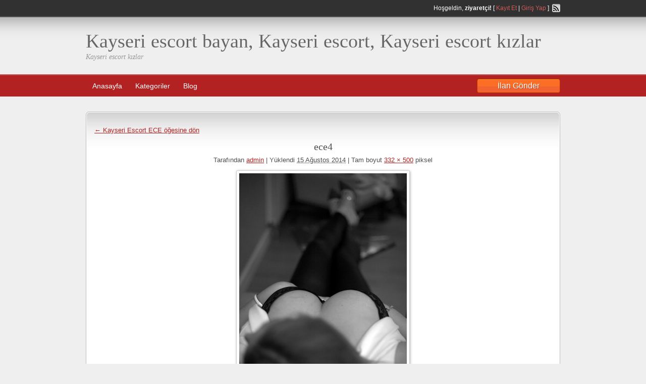

--- FILE ---
content_type: text/html; charset=UTF-8
request_url: https://www.inciemlakkayseri.com/ads/kayseri-escort-ece/ece4/
body_size: 6068
content:
<!DOCTYPE html>
<!--[if lt IE 7 ]> <html class="ie6" lang="tr"> <![endif]-->
<!--[if IE 7 ]>    <html class="ie7" lang="tr"> <![endif]-->
<!--[if IE 8 ]>    <html class="ie8" lang="tr"> <![endif]-->
<!--[if IE 9 ]>    <html class="ie9" lang="tr"> <![endif]-->
<!--[if (gt IE 9)|!(IE)]><!--> <html lang="tr"> <!--<![endif]-->

<head>

	<meta http-equiv="Content-Type" content="text/html; charset=UTF-8" />
	<link rel="profile" href="https://gmpg.org/xfn/11" />

	<title>  ece4</title>

	<link rel="alternate" type="application/rss+xml" title="RSS 2.0" href="https://www.inciemlakkayseri.com/feed/?post_type=ad_listing" />
	<link rel="pingback" href="https://www.inciemlakkayseri.com/xmlrpc.php" />

	<meta http-equiv="X-UA-Compatible" content="IE=edge" />
	<meta name="viewport" content="width=device-width, initial-scale=1" />

		<title>ece4 &#8211; Kayseri escort bayan, Kayseri escort, Kayseri escort kızlar</title>
<link rel='dns-prefetch' href='//www.inciemlakkayseri.com' />
<link rel='dns-prefetch' href='//s.w.org' />
<link rel="alternate" type="application/rss+xml" title="Kayseri escort bayan, Kayseri escort, Kayseri escort kızlar &raquo; beslemesi" href="https://www.inciemlakkayseri.com/feed/" />
<link rel="alternate" type="application/rss+xml" title="Kayseri escort bayan, Kayseri escort, Kayseri escort kızlar &raquo; yorum beslemesi" href="https://www.inciemlakkayseri.com/comments/feed/" />
<link rel="alternate" type="application/rss+xml" title="Kayseri escort bayan, Kayseri escort, Kayseri escort kızlar &raquo; ece4 yorum beslemesi" href="https://www.inciemlakkayseri.com/ads/kayseri-escort-ece/ece4/feed/" />
		<script type="text/javascript">
			window._wpemojiSettings = {"baseUrl":"https:\/\/s.w.org\/images\/core\/emoji\/13.0.0\/72x72\/","ext":".png","svgUrl":"https:\/\/s.w.org\/images\/core\/emoji\/13.0.0\/svg\/","svgExt":".svg","source":{"concatemoji":"https:\/\/www.inciemlakkayseri.com\/wp-includes\/js\/wp-emoji-release.min.js?ver=5.5.17"}};
			!function(e,a,t){var n,r,o,i=a.createElement("canvas"),p=i.getContext&&i.getContext("2d");function s(e,t){var a=String.fromCharCode;p.clearRect(0,0,i.width,i.height),p.fillText(a.apply(this,e),0,0);e=i.toDataURL();return p.clearRect(0,0,i.width,i.height),p.fillText(a.apply(this,t),0,0),e===i.toDataURL()}function c(e){var t=a.createElement("script");t.src=e,t.defer=t.type="text/javascript",a.getElementsByTagName("head")[0].appendChild(t)}for(o=Array("flag","emoji"),t.supports={everything:!0,everythingExceptFlag:!0},r=0;r<o.length;r++)t.supports[o[r]]=function(e){if(!p||!p.fillText)return!1;switch(p.textBaseline="top",p.font="600 32px Arial",e){case"flag":return s([127987,65039,8205,9895,65039],[127987,65039,8203,9895,65039])?!1:!s([55356,56826,55356,56819],[55356,56826,8203,55356,56819])&&!s([55356,57332,56128,56423,56128,56418,56128,56421,56128,56430,56128,56423,56128,56447],[55356,57332,8203,56128,56423,8203,56128,56418,8203,56128,56421,8203,56128,56430,8203,56128,56423,8203,56128,56447]);case"emoji":return!s([55357,56424,8205,55356,57212],[55357,56424,8203,55356,57212])}return!1}(o[r]),t.supports.everything=t.supports.everything&&t.supports[o[r]],"flag"!==o[r]&&(t.supports.everythingExceptFlag=t.supports.everythingExceptFlag&&t.supports[o[r]]);t.supports.everythingExceptFlag=t.supports.everythingExceptFlag&&!t.supports.flag,t.DOMReady=!1,t.readyCallback=function(){t.DOMReady=!0},t.supports.everything||(n=function(){t.readyCallback()},a.addEventListener?(a.addEventListener("DOMContentLoaded",n,!1),e.addEventListener("load",n,!1)):(e.attachEvent("onload",n),a.attachEvent("onreadystatechange",function(){"complete"===a.readyState&&t.readyCallback()})),(n=t.source||{}).concatemoji?c(n.concatemoji):n.wpemoji&&n.twemoji&&(c(n.twemoji),c(n.wpemoji)))}(window,document,window._wpemojiSettings);
		</script>
		<style type="text/css">
img.wp-smiley,
img.emoji {
	display: inline !important;
	border: none !important;
	box-shadow: none !important;
	height: 1em !important;
	width: 1em !important;
	margin: 0 .07em !important;
	vertical-align: -0.1em !important;
	background: none !important;
	padding: 0 !important;
}
</style>
	<link rel='stylesheet' id='wp-block-library-css'  href='https://www.inciemlakkayseri.com/wp-includes/css/dist/block-library/style.min.css?ver=5.5.17' type='text/css' media='all' />
<link rel='stylesheet' id='at-main-css'  href='https://www.inciemlakkayseri.com/wp-content/themes/classipress/style.css?ver=5.5.17' type='text/css' media='all' />
<link rel='stylesheet' id='at-color-css'  href='https://www.inciemlakkayseri.com/wp-content/themes/classipress/styles/red.css?ver=5.5.17' type='text/css' media='all' />
<link rel='stylesheet' id='colorbox-css' href="https://www.inciemlakkayseri.com/wp-content/themes/classipress/framework/js/colorbox/colorbox.css?ver=1.5.3" type='text/css' media='all' />
<link rel='stylesheet' id='jquery-ui-style-css' href="https://www.inciemlakkayseri.com/wp-content/themes/classipress/framework/styles/jquery-ui/jquery-ui.css?ver=1.10.3" type='text/css' media='all' />
<script type='text/javascript' src="https://www.inciemlakkayseri.com/wp-includes/js/jquery/jquery.js?ver=1.12.4-wp" id='jquery-core-js'></script>
<script type='text/javascript' src="https://www.inciemlakkayseri.com/wp-content/themes/classipress/framework/js/validate/jquery.validate.min.js?ver=1.11.1" id='validate-js'></script>
<script type='text/javascript' id='validate-lang-js-extra'>
/* <![CDATA[ */
var validateL10n = {"required":"Bu alan gereklidir.","remote":"Please fix this field.","email":"Please enter a valid email address.","url":"Please enter a valid URL.","date":"Please enter a valid date.","dateISO":"Please enter a valid date (ISO).","number":"Please enter a valid number.","digits":"Please enter only digits.","creditcard":"Please enter a valid credit card number.","equalTo":"Please enter the same value again.","maxlength":"Please enter no more than {0} characters.","minlength":"Please enter at least {0} characters.","rangelength":"Please enter a value between {0} and {1} characters long.","range":"Please enter a value between {0} and {1}.","max":"Please enter a value less than or equal to {0}.","min":"Please enter a value greater than or equal to {0}."};
/* ]]> */
</script>
<script type='text/javascript' src="https://www.inciemlakkayseri.com/wp-content/themes/classipress/framework/js/validate/jquery.validate-lang.js?ver=5.5.17" id='validate-lang-js'></script>
<script type='text/javascript' src='https://www.inciemlakkayseri.com/wp-content/themes/classipress/includes/js/jquery.tinynav.js?ver=1.1' id='tinynav-js'></script>
<script type='text/javascript' src="https://www.inciemlakkayseri.com/wp-content/themes/classipress/framework/js/footable/jquery.footable.min.js?ver=2.0.1.2" id='footable-js'></script>
<script type='text/javascript' id='theme-scripts-js-extra'>
/* <![CDATA[ */
var classipress_params = {"appTaxTag":"ad_tag","require_images":"","ad_parent_posting":"yes","ad_currency":"$","currency_position":"left","home_url":"https:\/\/www.inciemlakkayseri.com\/","ajax_url":"\/wp-admin\/admin-ajax.php","text_processing":"Processing...","text_require_images":"Please upload at least 1 image.","text_before_delete_ad":"Bu ilan\u0131 silmek istedi\u011finize emin misiniz ?","text_mobile_navigation":"Navigation"};
/* ]]> */
</script>
<script type='text/javascript' src='https://www.inciemlakkayseri.com/wp-content/themes/classipress/includes/js/theme-scripts.js?ver=3.3.3' id='theme-scripts-js'></script>
<script type='text/javascript' src="https://www.inciemlakkayseri.com/wp-content/themes/classipress/framework/js/colorbox/jquery.colorbox.min.js?ver=1.5.3" id='colorbox-js'></script>
<link rel="https://api.w.org/" href="https://www.inciemlakkayseri.com/wp-json/" /><link rel="alternate" type="application/json" href="https://www.inciemlakkayseri.com/wp-json/wp/v2/media/1320" /><link rel="EditURI" type="application/rsd+xml" title="RSD" href="https://www.inciemlakkayseri.com/xmlrpc.php?rsd" />
<link rel="wlwmanifest" type="application/wlwmanifest+xml" href="https://www.inciemlakkayseri.com/wp-includes/wlwmanifest.xml" /> 
<meta name="generator" content="WordPress 5.5.17" />
<link rel='shortlink' href='https://www.inciemlakkayseri.com/?p=1320' />
<link rel="alternate" type="application/json+oembed" href="https://www.inciemlakkayseri.com/wp-json/oembed/1.0/embed?url=https%3A%2F%2Fwww.inciemlakkayseri.com%2Fads%2Fkayseri-escort-ece%2Fece4%2F" />
<link rel="alternate" type="text/xml+oembed" href="https://www.inciemlakkayseri.com/wp-json/oembed/1.0/embed?url=https%3A%2F%2Fwww.inciemlakkayseri.com%2Fads%2Fkayseri-escort-ece%2Fece4%2F&#038;format=xml" />
		<link rel="amphtml" href="https://amp101.inciemlakkayseri.com/amp/ads/kayseri-escort-ece/ece4/"/>
			<link rel="shortcut icon" href="https://www.inciemlakkayseri.com/wp-content/themes/classipress/images/favicon.ico" />

	<meta name="generator" content="ClassiPress 3.3.3" />
<meta property="og:type" content="article" />
<meta property="og:locale" content="tr_TR" />
<meta property="og:site_name" content="Kayseri escort bayan, Kayseri escort, Kayseri escort kızlar" />
<meta property="og:image" content="http://www.inciemlakkayseri.com/wp-content/themes/classipress/images/cp_logo_black.png" />
<meta property="og:url" content="https://www.inciemlakkayseri.com/ads/kayseri-escort-ece/ece4/" />
<meta property="og:title" content="ece4" />
<meta property="article:published_time" content="2014-08-14T21:02:26+00:00" />
<meta property="article:modified_time" content="2014-08-14T21:02:26+00:00" />
<meta property="article:author" content="https://www.inciemlakkayseri.com/author/admin/" />

</head>

<body class="attachment attachment-template-default single single-attachment postid-1320 attachmentid-1320 attachment-jpeg">

	
	<div class="container">

		
				
<div class="header">

	<div class="header_top">

		<div class="header_top_res">

			<p>
							Hoşgeldin, <strong>ziyaretçi!</strong> [ <a href="https://www.inciemlakkayseri.com/kayit-et/">Kayıt Et</a> | <a href="https://www.inciemlakkayseri.com/wp-login.php">Giriş Yap</a> ]&nbsp;
		
				<a href="https://www.inciemlakkayseri.com/feed/?post_type=ad_listing" class="srvicon rss-icon" target="_blank" title="RSS Feed">RSS Feed</a>

				
							</p>

		</div><!-- /header_top_res -->

	</div><!-- /header_top -->


	<div class="header_main">

		<div class="header_main_bg">

			<div class="header_main_res">

				<div id="logo">

					
						<h1><a href="https://www.inciemlakkayseri.com/">Kayseri escort bayan, Kayseri escort, Kayseri escort kızlar</a></h1>
						<div class="description">Kayseri escort kızlar</div>

					
				</div><!-- /logo -->

				<div class="adblock">
					
				</div><!-- /adblock -->

				<div class="clr"></div>

			</div><!-- /header_main_res -->

		</div><!-- /header_main_bg -->

	</div><!-- /header_main -->


	<div class="header_menu">

		<div class="header_menu_res">

			<ul id="menu-header" class="menu"><li id="menu-item-3214" class="menu-item menu-item-type-custom menu-item-object-custom menu-item-home menu-item-3214"><a href="https://www.inciemlakkayseri.com/">Anasayfa</a></li>
<li id="menu-item-3215" class="menu-item menu-item-type-post_type menu-item-object-page menu-item-3215"><a href="https://www.inciemlakkayseri.com/kategorilers/">Kategoriler</a><div class="adv_categories"><div class="catcol first"><ul class="maincat-list"><li class="maincat cat-item-4"><a href="https://www.inciemlakkayseri.com/ad-kat/escort-kayseri/" title="Kayseri Escort Bayanlar İlanları hakkında tüm bilgilere bu platform üzerinden ulaşabilirsiniz.Escort anlamı ile ulusal bir sıfattır ve Kayseri ilinde escortluk hizmeti veren bayanların profil bilgileri buradadır.">Escort Kayseri</a>  </li>
<li class="maincat cat-item-324"><a href="https://www.inciemlakkayseri.com/ad-kat/kayseri-akkisla-escort/" title="Kayseri Akkışla Escort Bayan">Kayseri Akkışla Escort</a>  </li>
<li class="maincat cat-item-291"><a href="https://www.inciemlakkayseri.com/ad-kat/kayseri-bayan-escort/" title="Kayseri Bayan Escort">Kayseri Bayan Escort</a>  </li>
<li class="maincat cat-item-1"><a href="https://www.inciemlakkayseri.com/ad-kat/kayseri-escort/" title="Kayseri Eskort Bayan İlanları">Kayseri Escort</a>  </li>
<li class="maincat cat-item-6"><a href="https://www.inciemlakkayseri.com/ad-kat/kayseri-escort-bayan/" title="Kayseri Eskort Kızlar">Kayseri Escort Bayan</a>  </li>
<li class="maincat cat-item-5"><a href="https://www.inciemlakkayseri.com/ad-kat/kayseri-eskort/" title="Kayseri Escort Kadınlar İlanı">Kayseri Eskort</a>  </li>
</ul>
</div><!-- /catcol -->
<div class="catcol"><ul class="maincat-list"><li class="maincat cat-item-309"><a href="https://www.inciemlakkayseri.com/ad-kat/kayseri-melikgazi-escort/" title="Kayseri MelikGazi Bayan Escort">Kayseri Melikgazi Escort</a>  </li>
<li class="maincat cat-item-307"><a href="https://www.inciemlakkayseri.com/ad-kat/kayseri-merkezde-escort/" title="Kayseri Merkezde Bayan Escort">Kayseri Merkez Escort</a>  </li>
<li class="maincat cat-item-327"><a href="https://www.inciemlakkayseri.com/ad-kat/pinarbasiescort/" title="Kayseri Pınarbaşı Escort">Kayseri Pınarbaşı Escort</a>  </li>
<li class="maincat cat-item-649"><a href="https://www.inciemlakkayseri.com/ad-kat/kayseri-sarisin-escort/" title="Kayseri Escort Bayanların reklamlarını bulabileceğiniz aktif bir servis alanıdır burası.Burada Kayseri de bulunan sarışın escort bayanlara ulaşma imkanı yakalayıp onlarla ilgili görüşlerinizi yorum olarak bırakabilirsiniz">Kayseri Sarışın Escort</a>  </li>
<li class="maincat cat-item-163"><a href="https://www.inciemlakkayseri.com/ad-kat/kayseri-travesti/" title="Kayseri Travesti">Kayseri Travesti</a>  </li>
<li class="maincat cat-item-308"><a href="https://www.inciemlakkayseri.com/ad-kat/kayseri-universiteli-esc/" title="Kayseri Üniversiteli Bayan Escort">Kayseri Üniversiteli Escort</a>  </li>
</ul>
</div><!-- /catcol -->
<div class="catcol"><ul class="maincat-list"><li class="maincat cat-item-326"><a href="https://www.inciemlakkayseri.com/ad-kat/yahyaliescort/" title="Kayseri Yahyalı Escort">Kayseri Yahyalı Escort</a>  </li>
<li class="maincat cat-item-323"><a href="https://www.inciemlakkayseri.com/ad-kat/kayseri-yeni-eskorts/" title="Kayseri Yeni Eskort">Kayseri Yeni Eskort</a>  </li>
<li class="maincat cat-item-325"><a href="https://www.inciemlakkayseri.com/ad-kat/yesilhisarescort/" title="Kayseri Yeşilhisar Eskort">Kayseri Yeşilhisar Eskort</a>  </li>
<li class="maincat cat-item-321"><a href="https://www.inciemlakkayseri.com/ad-kat/vip-escortlar/" title="Kayseri Vip Eskortlar">Vip Escortlar</a>  </li>
</ul>
</div><!-- /catcol -->
</div></li>
<li id="menu-item-4243" class="menu-item menu-item-type-taxonomy menu-item-object-category menu-item-4243"><a href="https://www.inciemlakkayseri.com/category/escort-bayan-blogu/">Blog</a></li>
</ul>
			<a href="https://www.inciemlakkayseri.com/add-new/" class="obtn btn_orange">İlan Gönder</a>

			<div class="clr"></div>

		</div><!-- /header_menu_res -->

	</div><!-- /header_menu -->

</div><!-- /header -->
<p align="center">		
		

		
<div class="content">

	<div class="content_botbg">

		<div class="content_res">

			<!-- full block -->
			<div class="shadowblock_out">

				<div class="shadowblock">

					<div class="post">

						
							
								<p class="page-title"><a href="https://www.inciemlakkayseri.com/ads/kayseri-escort-ece/" title="Kayseri Escort ECE öğesine dön" rel="gallery"><span class="meta-nav">&larr;  Kayseri Escort ECE öğesine dön</span></a></p>

							
							<div id="post-1320" class="post-1320 attachment type-attachment status-inherit hentry">

								<h2 class="attach-title">ece4</h2>

								<div class="attach-meta">
								<span class="meta-prep meta-prep-author">Tarafından</span> <span class="author vcard"><a class="url fn n" href="https://www.inciemlakkayseri.com/author/admin/" title="admin yayıncısının tüm ilanlarını göster" rel="author">admin</a></span>
									<span class="meta-sep">|</span>

								<span class="meta-prep meta-prep-entry-date">Yüklendi</span> <span class="entry-date"><abbr class="published" title="00:02">15 Ağustos 2014</abbr></span> <span class="meta-sep">|</span> Tam boyut <a href="https://www.inciemlakkayseri.com/wp-content/uploads/2014/08/ece4.jpg" title="Tam boyut link">332 &times; 500</a> piksel
									
								</div><!-- /attach-meta -->

								<div class="entry-content">

									<div class="entry-attachment">

									
									
										<p class="attachment"><a href="https://www.inciemlakkayseri.com/ads/kayseri-escort-ece/ece1/" title="ece4" rel="attachment">
											<img width="332" height="500" src="https://www.inciemlakkayseri.com/wp-content/uploads/2014/08/ece4.jpg" class="attachment-800x800 size-800x800" alt="" loading="lazy" srcset="https://www.inciemlakkayseri.com/wp-content/uploads/2014/08/ece4.jpg 332w, https://www.inciemlakkayseri.com/wp-content/uploads/2014/08/ece4-33x50.jpg 33w, https://www.inciemlakkayseri.com/wp-content/uploads/2014/08/ece4-70x106.jpg 70w, https://www.inciemlakkayseri.com/wp-content/uploads/2014/08/ece4-66x100.jpg 66w, https://www.inciemlakkayseri.com/wp-content/uploads/2014/08/ece4-99x150.jpg 99w" sizes="(max-width: 332px) 100vw, 332px" /></a></p>

										<div id="nav-below" class="navigation">

											<div class="next-prev"><a href='https://www.inciemlakkayseri.com/ads/kayseri-escort-ece/ece3/'>&larr; geri</a>&nbsp;&nbsp;&nbsp;</div>

										</div><!-- /nav-below -->

									
									</div><!-- /entry-attachment -->


								</div><!-- /entry-content -->

							</div><!-- /post -->

						
						<div class="clr"></div>


					</div><!--/post-->

				</div><!-- /shadowblock -->

			</div><!-- /shadowblock_out -->

			<div class="clr"></div>

		</div><!-- /content_res -->

	</div><!-- /content_botbg -->

</div><!-- /content -->

				
<div class="footer">

		<div class="footer_menu">

				<div class="footer_menu_res">

						<ul id="footer-nav-menu" class="menu"><li class="menu-item menu-item-type-custom menu-item-object-custom menu-item-home menu-item-3214"><a href="https://www.inciemlakkayseri.com/">Anasayfa</a></li>
<li class="menu-item menu-item-type-post_type menu-item-object-page menu-item-3215"><a href="https://www.inciemlakkayseri.com/kategorilers/">Kategoriler</a><div class="adv_categories"><div class="catcol first"><ul class="maincat-list"><li class="maincat cat-item-4"><a href="https://www.inciemlakkayseri.com/ad-kat/escort-kayseri/" title="Kayseri Escort Bayanlar İlanları hakkında tüm bilgilere bu platform üzerinden ulaşabilirsiniz.Escort anlamı ile ulusal bir sıfattır ve Kayseri ilinde escortluk hizmeti veren bayanların profil bilgileri buradadır.">Escort Kayseri</a>  </li>
<li class="maincat cat-item-324"><a href="https://www.inciemlakkayseri.com/ad-kat/kayseri-akkisla-escort/" title="Kayseri Akkışla Escort Bayan">Kayseri Akkışla Escort</a>  </li>
<li class="maincat cat-item-291"><a href="https://www.inciemlakkayseri.com/ad-kat/kayseri-bayan-escort/" title="Kayseri Bayan Escort">Kayseri Bayan Escort</a>  </li>
<li class="maincat cat-item-1"><a href="https://www.inciemlakkayseri.com/ad-kat/kayseri-escort/" title="Kayseri Eskort Bayan İlanları">Kayseri Escort</a>  </li>
<li class="maincat cat-item-6"><a href="https://www.inciemlakkayseri.com/ad-kat/kayseri-escort-bayan/" title="Kayseri Eskort Kızlar">Kayseri Escort Bayan</a>  </li>
<li class="maincat cat-item-5"><a href="https://www.inciemlakkayseri.com/ad-kat/kayseri-eskort/" title="Kayseri Escort Kadınlar İlanı">Kayseri Eskort</a>  </li>
</ul>
</div><!-- /catcol -->
<div class="catcol"><ul class="maincat-list"><li class="maincat cat-item-309"><a href="https://www.inciemlakkayseri.com/ad-kat/kayseri-melikgazi-escort/" title="Kayseri MelikGazi Bayan Escort">Kayseri Melikgazi Escort</a>  </li>
<li class="maincat cat-item-307"><a href="https://www.inciemlakkayseri.com/ad-kat/kayseri-merkezde-escort/" title="Kayseri Merkezde Bayan Escort">Kayseri Merkez Escort</a>  </li>
<li class="maincat cat-item-327"><a href="https://www.inciemlakkayseri.com/ad-kat/pinarbasiescort/" title="Kayseri Pınarbaşı Escort">Kayseri Pınarbaşı Escort</a>  </li>
<li class="maincat cat-item-649"><a href="https://www.inciemlakkayseri.com/ad-kat/kayseri-sarisin-escort/" title="Kayseri Escort Bayanların reklamlarını bulabileceğiniz aktif bir servis alanıdır burası.Burada Kayseri de bulunan sarışın escort bayanlara ulaşma imkanı yakalayıp onlarla ilgili görüşlerinizi yorum olarak bırakabilirsiniz">Kayseri Sarışın Escort</a>  </li>
<li class="maincat cat-item-163"><a href="https://www.inciemlakkayseri.com/ad-kat/kayseri-travesti/" title="Kayseri Travesti">Kayseri Travesti</a>  </li>
<li class="maincat cat-item-308"><a href="https://www.inciemlakkayseri.com/ad-kat/kayseri-universiteli-esc/" title="Kayseri Üniversiteli Bayan Escort">Kayseri Üniversiteli Escort</a>  </li>
</ul>
</div><!-- /catcol -->
<div class="catcol"><ul class="maincat-list"><li class="maincat cat-item-326"><a href="https://www.inciemlakkayseri.com/ad-kat/yahyaliescort/" title="Kayseri Yahyalı Escort">Kayseri Yahyalı Escort</a>  </li>
<li class="maincat cat-item-323"><a href="https://www.inciemlakkayseri.com/ad-kat/kayseri-yeni-eskorts/" title="Kayseri Yeni Eskort">Kayseri Yeni Eskort</a>  </li>
<li class="maincat cat-item-325"><a href="https://www.inciemlakkayseri.com/ad-kat/yesilhisarescort/" title="Kayseri Yeşilhisar Eskort">Kayseri Yeşilhisar Eskort</a>  </li>
<li class="maincat cat-item-321"><a href="https://www.inciemlakkayseri.com/ad-kat/vip-escortlar/" title="Kayseri Vip Eskortlar">Vip Escortlar</a>  </li>
</ul>
</div><!-- /catcol -->
</div></li>
<li class="menu-item menu-item-type-taxonomy menu-item-object-category menu-item-4243"><a href="https://www.inciemlakkayseri.com/category/escort-bayan-blogu/">Blog</a></li>
</ul>
						<div class="clr"></div>

				</div><!-- /footer_menu_res -->

		</div><!-- /footer_menu -->

		<div class="footer_main">

				<div class="footer_main_res">

						<div class="dotted">

								 <!-- no dynamic sidebar so don't do anything --> 
								<div class="clr"></div>

						</div><!-- /dotted -->

						<p>&copy; 2026 Kayseri escort bayan, Kayseri escort, Kayseri escort kızlar. Tüm Hakları Saklıdır.</p>

						
						<div class="right">

						
						<div class="clr"></div>
						<div><a href="http://marmaracaddesi.com/" target="_blank" title="avcılar escort">avcılar escort</a> - 
						<a href="https://www.twincitiesescorts.com/" target="_blank" title="antalya escort">antalya escort</a></div>

				</div><!-- /footer_main_res -->

		</div><!-- /footer_main -->

</div><!-- /footer -->

<script type="text/javascript" defer>
jQuery( document ).ready(function( $ ) {
    $(".adv_categories").attr("id","adv_categories");
})
</script>		
	</div><!-- /container -->

	<script type='text/javascript' src="https://www.inciemlakkayseri.com/wp-includes/js/comment-reply.min.js?ver=5.5.17" id='comment-reply-js'></script>
<script type='text/javascript' src="https://www.inciemlakkayseri.com/wp-includes/js/jquery/ui/core.min.js?ver=1.11.4" id='jquery-ui-core-js'></script>
<script type='text/javascript' src="https://www.inciemlakkayseri.com/wp-includes/js/jquery/ui/widget.min.js?ver=1.11.4" id='jquery-ui-widget-js'></script>
<script type='text/javascript' src="https://www.inciemlakkayseri.com/wp-includes/js/jquery/ui/position.min.js?ver=1.11.4" id='jquery-ui-position-js'></script>
<script type='text/javascript' src="https://www.inciemlakkayseri.com/wp-includes/js/jquery/ui/menu.min.js?ver=1.11.4" id='jquery-ui-menu-js'></script>
<script type='text/javascript' src="https://www.inciemlakkayseri.com/wp-includes/js/dist/vendor/wp-polyfill.min.js?ver=7.4.4" id='wp-polyfill-js'></script>
<script type='text/javascript' id='wp-polyfill-js-after'>
( 'fetch' in window ) || document.write( '<script src="http://www.inciemlakkayseri.com/wp-includes/js/dist/vendor/wp-polyfill-fetch.min.js?ver=3.0.0"></scr' + 'ipt>' );( document.contains ) || document.write( '<script src="http://www.inciemlakkayseri.com/wp-includes/js/dist/vendor/wp-polyfill-node-contains.min.js?ver=3.42.0"></scr' + 'ipt>' );( window.DOMRect ) || document.write( '<script src="http://www.inciemlakkayseri.com/wp-includes/js/dist/vendor/wp-polyfill-dom-rect.min.js?ver=3.42.0"></scr' + 'ipt>' );( window.URL && window.URL.prototype && window.URLSearchParams ) || document.write( '<script src="http://www.inciemlakkayseri.com/wp-includes/js/dist/vendor/wp-polyfill-url.min.js?ver=3.6.4"></scr' + 'ipt>' );( window.FormData && window.FormData.prototype.keys ) || document.write( '<script src="http://www.inciemlakkayseri.com/wp-includes/js/dist/vendor/wp-polyfill-formdata.min.js?ver=3.0.12"></scr' + 'ipt>' );( Element.prototype.matches && Element.prototype.closest ) || document.write( '<script src="http://www.inciemlakkayseri.com/wp-includes/js/dist/vendor/wp-polyfill-element-closest.min.js?ver=2.0.2"></scr' + 'ipt>' );
</script>
<script type='text/javascript' src="https://www.inciemlakkayseri.com/wp-includes/js/dist/dom-ready.min.js?ver=93db39f6fe07a70cb9217310bec0a531" id='wp-dom-ready-js'></script>
<script type='text/javascript' src="https://www.inciemlakkayseri.com/wp-includes/js/dist/i18n.min.js?ver=4ab02c8fd541b8cfb8952fe260d21f16" id='wp-i18n-js'></script>
<script type='text/javascript' id='wp-a11y-js-translations'>
( function( domain, translations ) {
	var localeData = translations.locale_data[ domain ] || translations.locale_data.messages;
	localeData[""].domain = domain;
	wp.i18n.setLocaleData( localeData, domain );
} )( "default", {"translation-revision-date":"2022-10-21 20:18:49+0000","generator":"GlotPress\/4.0.0-rc.1","domain":"messages","locale_data":{"messages":{"":{"domain":"messages","plural-forms":"nplurals=2; plural=n > 1;","lang":"tr"},"Notifications":["Bildirimler"]}},"comment":{"reference":"wp-includes\/js\/dist\/a11y.js"}} );
</script>
<script type='text/javascript' src="https://www.inciemlakkayseri.com/wp-includes/js/dist/a11y.min.js?ver=f23e5b9c6e4214e0ec04d318a7c9f898" id='wp-a11y-js'></script>
<script type='text/javascript' id='jquery-ui-autocomplete-js-extra'>
/* <![CDATA[ */
var uiAutocompleteL10n = {"noResults":"Hi\u00e7bir sonu\u00e7 bulunamad\u0131.","oneResult":"1 sonu\u00e7 bulundu. Dola\u015fmak i\u00e7in yukar\u0131 ve a\u015fa\u011f\u0131 oklar\u0131 kullan\u0131n.","manyResults":"%d sonu\u00e7 bulundu. Dola\u015fmak i\u00e7in yukar\u0131 ve a\u015fa\u011f\u0131 oklar\u0131 kullan\u0131n.","itemSelected":"\u00d6ge se\u00e7ildi."};
/* ]]> */
</script>
<script type='text/javascript' src="https://www.inciemlakkayseri.com/wp-includes/js/jquery/ui/autocomplete.min.js?ver=1.11.4" id='jquery-ui-autocomplete-js'></script>
<script type='text/javascript' src="https://www.inciemlakkayseri.com/wp-includes/js/jquery/ui/mouse.min.js?ver=1.11.4" id='jquery-ui-mouse-js'></script>
<script type='text/javascript' src="https://www.inciemlakkayseri.com/wp-includes/js/jquery/ui/slider.min.js?ver=1.11.4" id='jquery-ui-slider-js'></script>
<script type='text/javascript' src="https://www.inciemlakkayseri.com/wp-includes/js/wp-embed.min.js?ver=5.5.17" id='wp-embed-js'></script>

	
<script defer src="https://static.cloudflareinsights.com/beacon.min.js/vcd15cbe7772f49c399c6a5babf22c1241717689176015" integrity="sha512-ZpsOmlRQV6y907TI0dKBHq9Md29nnaEIPlkf84rnaERnq6zvWvPUqr2ft8M1aS28oN72PdrCzSjY4U6VaAw1EQ==" data-cf-beacon='{"version":"2024.11.0","token":"009b89b54bd74cbb9b3501a6f392fe84","r":1,"server_timing":{"name":{"cfCacheStatus":true,"cfEdge":true,"cfExtPri":true,"cfL4":true,"cfOrigin":true,"cfSpeedBrain":true},"location_startswith":null}}' crossorigin="anonymous"></script>
</body>

</html>
